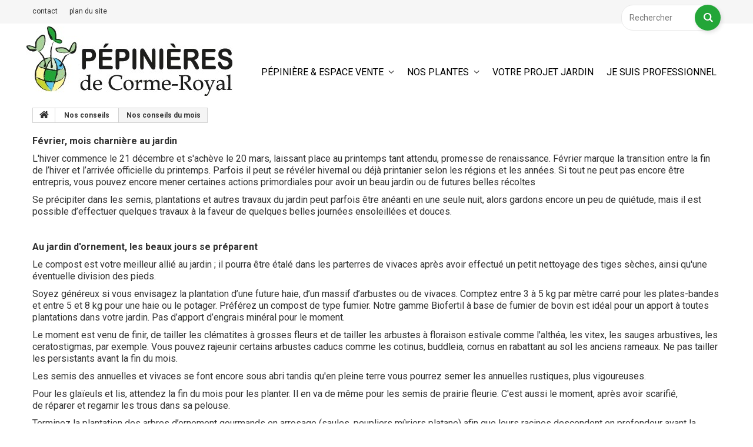

--- FILE ---
content_type: text/html; charset=utf-8
request_url: https://www.pepinieresdecormeroyal.fr/content/8-nos-conseils-du-mois
body_size: 5754
content:
<!DOCTYPE HTML> <!--[if lt IE 7]><html class="no-js lt-ie9 lt-ie8 lt-ie7" lang="fr-fr"><![endif]--> <!--[if IE 7]><html class="no-js lt-ie9 lt-ie8 ie7" lang="fr-fr"><![endif]--> <!--[if IE 8]><html class="no-js lt-ie9 ie8" lang="fr-fr"><![endif]--> <!--[if gt IE 8]><html class="no-js ie9" lang="fr-fr"><![endif]--><html lang="fr-fr"><head><meta charset="utf-8" /><title>Nos conseils du mois - Pépinières de Corme-Royal</title><meta name="generator" content="PrestaShop" /><meta name="robots" content="index,follow" /><meta name="viewport" content="width=device-width, minimum-scale=0.25, maximum-scale=1.0, initial-scale=1.0" /><meta name="apple-mobile-web-app-capable" content="yes" /><link rel="icon" type="image/vnd.microsoft.icon" href="/img/favicon.ico?1706170823" /><link rel="shortcut icon" type="image/x-icon" href="/img/favicon.ico?1706170823" /><link rel="stylesheet" href="https://www.pepinieresdecormeroyal.fr/themes/theme1178/cache/v_290_67168b415401d067e09362c63fb52438_all.css" media="all" /><link href='https://fonts.googleapis.com/css?family=Roboto:400,100,100italic,300,300italic,400italic,500,500italic,700,700italic,900,900italic&subset=latin,cyrillic-ext' rel='stylesheet' type='text/css'><link href="https://fonts.googleapis.com/css2?family=Annie+Use+Your+Telescope&display=swap" rel="stylesheet"> <!--[if IE 8]> 
<script src="https://oss.maxcdn.com/libs/html5shiv/3.7.0/html5shiv.js"></script> 
<script src="https://oss.maxcdn.com/libs/respond.js/1.3.0/respond.min.js"></script> <![endif]--></head><body id="cms" class="cms cms-8 cms-nos-conseils-du-mois elementor-page elementor-page-8070101 hide-left-column hide-right-column lang_fr one-column"> <!--[if IE 8]><div style='clear:both;height:59px;padding:0 15px 0 15px;position:relative;z-index:10000;text-align:center;'><a href="//www.microsoft.com/windows/internet-explorer/default.aspx?ocid=ie6_countdown_bannercode"><img src="http://storage.ie6countdown.com/assets/100/images/banners/warning_bar_0000_us.jpg" border="0" height="42" width="820" alt="You are using an outdated browser. For a faster, safer browsing experience, upgrade for free today." /></a></div> <![endif]--><div id="page"><div class="header-container"> <header id="header"><div class="banner"><div class="container"><div class="row"></div></div></div><div class="nav"><div class="container"><div class="row"> <nav><div id="search_block_top" class="clearfix"><form id="searchbox" method="get" action="//www.pepinieresdecormeroyal.fr/recherche" > <input type="hidden" name="controller" value="search" /> <input type="hidden" name="orderby" value="position" /> <input type="hidden" name="orderway" value="desc" /> <input class="search_query form-control" type="text" id="search_query_top" name="search_query" placeholder="Rechercher" value="" /> <button type="submit" name="submit_search" class="btn btn-default button-search"> <span>Rechercher</span> </button></form></div><ul id="header_links"><li id="header_link_contact"> <a href="http://www.pepinieresdecormeroyal.fr/nous-contacter" title="contact">contact</a></li><li id="header_link_sitemap"> <a href="http://www.pepinieresdecormeroyal.fr/plan-site" title="plan du site">plan du site</a></li></ul></nav></div></div></div><div class="bottomHeader"><div class="container"><div class="row"><div id="header_logo"> <a href="https://www.pepinieresdecormeroyal.fr/" title="Pépinières de Corme-Royal"> <img class="logo img-responsive" src="https://www.pepinieresdecormeroyal.fr/img/corme-royal-logo-1483020223.jpg" alt="Pépinières de Corme-Royal" width="350" height="118"/> </a></div><div id="block_top_menu" class="sf-contener clearfix col-lg-9"><div class="cat-title">Catégories</div><ul class="sf-menu clearfix menu-content"><li><a href="https://www.pepinieresdecormeroyal.fr/content/category/3-pepiniere-espace-vente" title="Pépinière & espace vente">Pépinière & espace vente</a><ul><li ><a href="https://www.pepinieresdecormeroyal.fr/content/6-notre-espace-de-vente">Notre espace de vente</a></li><li ><a href="https://www.pepinieresdecormeroyal.fr/content/4-nos-pepinieres">Nos pépinières</a></li><li ><a href="https://www.pepinieresdecormeroyal.fr/content/1-nos-services">Nos services</a></li><li ><a href="https://www.pepinieresdecormeroyal.fr/content/12-nos-engagements">Nos engagements</a></li><li ><a href="https://www.pepinieresdecormeroyal.fr/content/16-visite-virtuelle">Visite virtuelle</a></li></ul></li><li><a href="https://www.pepinieresdecormeroyal.fr/3-Nos-plantes" title="Nos plantes">Nos plantes</a><ul><li><a href="https://www.pepinieresdecormeroyal.fr/4-Arbres" title="Arbres">Arbres</a></li><li><a href="https://www.pepinieresdecormeroyal.fr/5-Arbustes" title="Arbustes">Arbustes</a></li><li><a href="https://www.pepinieresdecormeroyal.fr/6-Bambous" title="Bambous">Bambous</a></li><li><a href="https://www.pepinieresdecormeroyal.fr/7-Coniferes" title="Conifères">Conifères</a></li><li><a href="https://www.pepinieresdecormeroyal.fr/8-Fruitiers" title="Fruitiers">Fruitiers</a></li><li><a href="https://www.pepinieresdecormeroyal.fr/9-Graminees" title="Graminées">Graminées</a></li><li><a href="https://www.pepinieresdecormeroyal.fr/10-Plantes-de-climat-doux" title="Plantes de climat doux">Plantes de climat doux</a></li><li><a href="https://www.pepinieresdecormeroyal.fr/11-Plantes-de-haies" title="Plantes de haies">Plantes de haies</a></li><li><a href="https://www.pepinieresdecormeroyal.fr/12-Plantes-grimpantes" title="Plantes grimpantes">Plantes grimpantes</a></li><li><a href="https://www.pepinieresdecormeroyal.fr/13-Plantes-vivaces" title="Plantes vivaces">Plantes vivaces</a></li><li><a href="https://www.pepinieresdecormeroyal.fr/14-Rosiers" title="Rosiers">Rosiers</a></li><li><a href="https://www.pepinieresdecormeroyal.fr/15-Plantes-de-terre-de-bruyere" title="Plantes de terre de bruyère">Plantes de terre de bruyère</a></li><li><a href="https://www.pepinieresdecormeroyal.fr/16-Agrumes" title="Agrumes">Agrumes</a></li><li><a href="https://www.pepinieresdecormeroyal.fr/17-Plantes-du-Desert" title="Plantes du Désert">Plantes du Désert</a></li></ul></li><li><a href="https://www.pepinieresdecormeroyal.fr/content/10-votre-projet-jardin" title="Votre projet jardin">Votre projet jardin</a></li><li><a href="https://www.pepinieresdecormeroyal.fr/content/15-telechargements-catalogues" title="Je suis professionnel">Je suis professionnel</a></li></ul></div></div></div></div><div id="top_column"></div> </header></div><div class="columns-container"><div id="columns" class="container"><div class="breadcrumb clearfix"> <a class="home" href="http://www.pepinieresdecormeroyal.fr/" title="retour &agrave; Accueil"> <i class="fa fa-home"></i> </a> <span class="navigation-pipe">&gt;</span> <span class="navigation_page"><span class="navigation_end"><span itemscope itemtype="http://data-vocabulary.org/Breadcrumb"><a itemprop="url" href="https://www.pepinieresdecormeroyal.fr/content/category/2-nos-conseils" ><span itemprop="title">Nos conseils</span></a></span></span><span class="navigation-pipe">></span> <span class="navigation_product">Nos conseils du mois</span></span></div><div class="row"><div class="large-left col-sm-12"><div class="row"><div id="center_column" class="center_column col-xs-12 col-sm-12"><div class="rte"><p><strong>Février, mois charnière au jardin</strong></p><p>L'hiver commence le 21 décembre et s'achève le 20 mars, laissant place au printemps tant attendu, promesse de renaissance. Février marque la transition entre la fin de l’hiver et l’arrivée officielle du printemps. Parfois il peut se révéler hivernal ou déjà printanier selon les régions et les années. Si tout ne peut pas encore être entrepris, vous pouvez encore mener certaines actions primordiales pour avoir un beau jardin ou de futures belles récoltes</p><p>Se précipiter dans les semis, plantations et autres travaux du jardin peut parfois être anéanti en une seule nuit, alors gardons encore un peu de quiétude, mais il est possible d’effectuer quelques travaux à la faveur de quelques belles journées ensoleillées et douces.</p><p>&nbsp;</p><p><strong>Au jardin d'ornement, les beaux jours se préparent</strong></p><p>Le compost est votre meilleur allié au jardin ; il pourra être étalé dans les parterres de vivaces après avoir effectué un petit nettoyage des tiges sèches, ainsi qu'une éventuelle division des pieds.</p><p>Soyez généreux si vous envisagez la plantation d’une future haie, d’un massif d’arbustes ou de vivaces. Comptez entre 3 à 5 kg par mètre carré pour les plates-bandes et entre 5 et 8 kg pour une haie ou le potager. Préférez un compost de type fumier. Notre gamme Biofertil à base de fumier de bovin est idéal pour un apport à toutes plantations dans votre jardin. Pas d’apport d’engrais minéral pour le moment.</p><p>Le moment est venu de finir, de&nbsp;tailler les clématites&nbsp;à grosses fleurs et de&nbsp;tailler les arbustes à floraison estivale&nbsp;comme l'althéa, les vitex, les sauges arbustives, les ceratostigmas, par exemple. Vous pouvez rajeunir certains arbustes caducs comme les cotinus, buddleia, cornus en rabattant au sol les anciens rameaux. Ne pas tailler les persistants avant la fin du mois.</p><p>Les semis des annuelles et vivaces se font encore sous abri tandis qu'en pleine terre vous pourrez semer les annuelles rustiques, plus vigoureuses.</p><p>Pour les glaïeuls et lis, attendez la fin du mois pour les planter. Il en va de même pour les&nbsp;semis de prairie fleurie. C'est aussi le moment, après avoir scarifié, de&nbsp;réparer et regarnir les trous dans sa pelouse.</p><p>Terminez la plantation des arbres d’ornement gourmands en arrosage (saules, peupliers mûriers platane) afin que leurs racines descendent en profondeur avant la reprise de végétation.</p><p>Vérifiez les tuteurs des arbres après les coups de vent de l’hiver. Remplacez&nbsp;les s’ils sont cassés et resserrez les liens autour du tronc.</p><p>&nbsp;&nbsp;</p><p><strong>Au verger, taillez</strong></p><p>C’est le dernier délai pour tailler vos pommiers, poiriers, pêchers, vignes etc. Faites un apport de compost au pied. Ne pas tailler les cerisiers et pruniers dont les bourgeons qui porteront les fruits sont déjà formés.</p><p>Enfin, traitez les fruitiers de façon préventive, notamment ceux qui ont subi des attaques de champignons l'année précédente, avant la floraison avec un fongicide à base de cuivre, de la&nbsp;bouillie bordelaise, en respectant bien les dosages !</p><p>&nbsp;&nbsp;</p><p><strong>Réveillez doucement la serre</strong></p><p>Si vous avez la chance de disposer d'une serre, commencez à la faire revivre en ôtant les protections hivernales, en l'aérant un peu durant les belles journées ensoleillées, en arrosant légèrement les plantes qui commencent à repartir, et en pulvérisant au sol du purin d'ortie.</p><p>Au cours de la deuxième quinzaine, vous pourrez alors y commencer vos premiers semis : carottes, épinards, radis, fèves, pois, laitues ainsi que des fleurs vivaces qui seront à repiquer au jardin plus tard.</p><p>Ne sortez pas vos agrumes car le risque de gel est encore possible. Les plantes fragiles comme les strelitzias peuvent subir des attaques de cochenilles. Traitez avec un insecticide spécifique afin d’éviter la prolifération.</p><p>&nbsp;&nbsp;</p><p><strong>Au potager, les premiers semis</strong></p><p>Durant la première quinzaine de février, dès que la température du sol dépasse les 10°C, les premiers semis de variétés de printemps peuvent être entrepris :&nbsp;radis&nbsp;et laitue notamment. Le bon tempo est aussi donné pour les semis de tomates, aubergines ou poivrons mais, au chaud bien sûr.</p><p>Un peu plus tard, plutôt au cours de la seconde quinzaine de février, vous commencerez à avoir les coudées un peu plus franches, en faisant des semis au chaud (aubergine, basilic, melon,&nbsp;poivron, piment, tomates…),&nbsp;sous abri&nbsp;(carotte, chou-fleur, laitue,&nbsp;persil…), en pleine terre ( épinard,&nbsp;fève, pois, oignon…). Même des plantations en pleine terre seront possibles avec notamment des plantes aromatiques et condimentaires vivaces.</p><p>&nbsp;</p><p>Si ce n'est déjà fait, il faudra couper et laisser sur place les engrais verts sur les parties du potager où aucun semis n'est prévu avant début mai pour qu'ils aient le temps de se décomposer.</p></div> <br /></div></div></div></div></div></div><div class="footer-container parallax-container"> <footer id="footer" class="container"><div class="row"><section class="footer-block col-xs-12 col-sm-2" id="block_various_links_footer"><h4>Liens utiles</h4><ul class="toggle-footer"><li class="item"> <a href="https://www.pepinieresdecormeroyal.fr/nous-contacter" title="Contactez-nous"> Contactez-nous </a></li><li class="item"> <a href="https://www.pepinieresdecormeroyal.fr/content/1-nos-services" title="Nos services"> Nos services </a></li><li class="item"> <a href="https://www.pepinieresdecormeroyal.fr/content/2-mentions-legales" title="Mentions légales"> Mentions légales </a></li><li class="item"> <a href="https://www.pepinieresdecormeroyal.fr/content/4-nos-pepinieres" title="Nos pépinières"> Nos pépinières </a></li><li class="item"> <a href="https://www.pepinieresdecormeroyal.fr/content/6-notre-espace-de-vente" title="Notre espace de vente"> Notre espace de vente </a></li><li class="item"> <a href="https://www.pepinieresdecormeroyal.fr/content/7-horaires-et-acces" title="Horaires et accès"> Horaires et accès </a></li><li class="item"> <a href="https://www.pepinieresdecormeroyal.fr/content/10-votre-projet-jardin" title="Votre projet jardin"> Votre projet jardin </a></li><li class="item"> <a href="https://www.pepinieresdecormeroyal.fr/content/11-docteur-plantes" title="Docteur Plantes"> Docteur Plantes </a></li><li class="item"> <a href="https://www.pepinieresdecormeroyal.fr/content/12-nos-engagements" title="Nos engagements"> Nos engagements </a></li><li class="item"> <a href="https://www.pepinieresdecormeroyal.fr/content/category/2-nos-conseils" title="Nos conseils"> Nos conseils </a></li><li> <a href="https://www.pepinieresdecormeroyal.fr/plan-site" title="Plan du site"> Plan du site </a></li></ul> <a href="/actualites.html">Toutes nos actualités</a> </section><section id="block_contact_infos" class="footer-block col-xs-12 col-sm-3"><div><h4>Coordonnées</h4><ul class="toggle-footer"><li class="addressBox">Pépinières de Corme-Royal , 10, rue de la Dorinière 17600 Corme-Royal France</li><li class="phoneBox">Appelez-nous au : 05 46 92 32 32</li><li class="mailBox">E-mail : <a href="&#109;&#97;&#105;&#108;&#116;&#111;&#58;%69%6e%66%6f@%70%65%70%69%63%72.%63%6f%6d" >&#x69;&#x6e;&#x66;&#x6f;&#x40;&#x70;&#x65;&#x70;&#x69;&#x63;&#x72;&#x2e;&#x63;&#x6f;&#x6d;</a></li></ul></div> </section><div id="newsletter_block_left" class="block"><h4>Inscription Newsletter</h4><div class="block_content"><form action="//www.pepinieresdecormeroyal.fr/" method="post"><div class="form-group" > <input class="inputNew form-control grey newsletter-input" id="newsletter-input" type="text" name="email" size="18" value="Votre adresse e-mail" /> <button type="submit" name="submitNewsletter" class="btn btn-default btn-sm"> <span>ok</span> </button> <input type="hidden" name="action" value="0" /></div></form></div></div><section id="social_block" class="footer-block col-xs-12 col-sm-2"><h4>Nous suivre</h4><ul class="toggle-footer"><li class="facebook"> <a target="_blank" href="https://www.facebook.com/pepicr17" title="Facebook"> <span>Facebook</span> </a></li></ul> </section><p class="footerfid"><a href="/content/1-nos-services"><img style="margin: 5px;float: right;" src="https://www.pepinieresdecormeroyal.fr/img/cms/services/carte-de-fidelite-small.jpg" alt="Carte de fidélité" width="200" height="117" /></a></p></div> </footer></div></div>
<script type="text/javascript">/* <![CDATA[ */;var FancyboxI18nClose='Fermer';var FancyboxI18nNext='Suivant';var FancyboxI18nPrev='Pr&eacute;c&eacute;dent';var ajaxsearch=true;var baseDir='https://www.pepinieresdecormeroyal.fr/';var baseUri='https://www.pepinieresdecormeroyal.fr/';var blocksearch_type='top';var ceFrontendConfig={"isEditMode":"","stretchedSectionContainer":false,"is_rtl":false};var contentOnly=false;var displayList=false;var id_lang=1;var instantsearch=false;var isGuest=0;var isLogged=0;var isMobile=false;var page_name='cms';var placeholder_blocknewsletter='Votre adresse e-mail';var priceDisplayMethod=0;var priceDisplayPrecision=2;var quickView=true;var roundMode=2;var search_url='https://www.pepinieresdecormeroyal.fr/recherche';var static_token='070860661b5edc8b9266ee9b9699355c';var token='806d271ceae6ec7acd79ae0accbd9331';var usingSecureMode=true;/* ]]> */</script> <script type="text/javascript" src="https://www.pepinieresdecormeroyal.fr/themes/theme1178/cache/v_332_5cfcc45a695288682b6cee0d1218e341.js"></script></body></html>